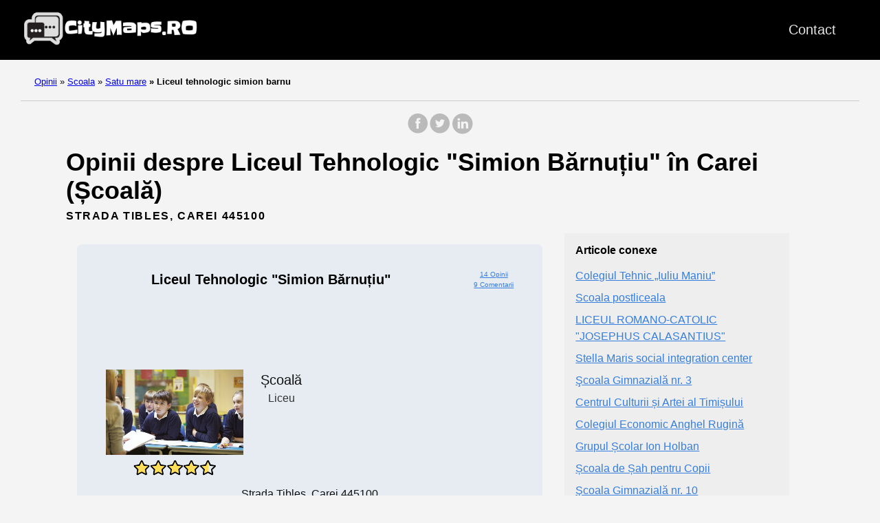

--- FILE ---
content_type: text/html; charset=UTF-8
request_url: https://citymaps.ro/scoala/satu-mare/liceul-tehnologic-simion-barnu/
body_size: 9551
content:
<!doctype html><html lang=ro><head><meta charset=utf-8><meta http-equiv=x-ua-compatible content="IE=edge,chrome=1"><link rel=stylesheet href=/ananke/css/main.min.css><link rel=stylesheet href=/css/custom.css><title>14 opinii despre Liceul Tehnologic "Simion Bărnuțiu" (Școală) în Carei</title><meta name=viewport content="width=device-width,minimum-scale=1"><meta name=description content="Avem 14 opinii despre Liceul Tehnologic &#34;Simion Bărnuțiu&#34; - Școală. Situată în Carei. Intră și vei găsi toată informația necesară și toate review-urile."><meta name=robots content="index, follow"><link rel=canonical href=https://citymaps.ro/scoala/satu-mare/liceul-tehnologic-simion-barnu/><meta property="og:title" content="Liceul Tehnologic &#34;Simion Bărnuțiu&#34;"><meta property="og:description" content="Aici veți găsi toate opiniile desde Liceul Tehnologic &#34;Simion Bărnuțiu&#34; din Carei. 14 opinii."><meta property="og:type" content="article"><meta property="og:url" content="https://citymaps.ro/scoala/satu-mare/liceul-tehnologic-simion-barnu/"><meta property="og:image" content="https://streetviewpixels-pa.googleapis.com/v1/thumbnail?panoid=k6kec4O0-61FEfGY0FN9KQ&cb_client=maps_sv.tactile.gps&w=649&h=320&yaw=72.373055&pitch=0&thumbfov=100"><meta property="article:section" content="scoala"><meta property="article:published_time" content="2025-12-01T10:16:53+00:00"><meta property="article:modified_time" content="2025-12-01T10:16:53+00:00"><meta itemprop=name content="Liceul Tehnologic &#34;Simion Bărnuțiu&#34;"><meta itemprop=description content="Aici veți găsi toate opiniile desde Liceul Tehnologic &#34;Simion Bărnuțiu&#34; din Carei. 14 opinii."><meta itemprop=datePublished content="2025-12-01T10:16:53+00:00"><meta itemprop=dateModified content="2025-12-01T10:16:53+00:00"><meta itemprop=wordCount content="0"><meta property="og:image" content="https://streetviewpixels-pa.googleapis.com/v1/thumbnail?panoid=k6kec4O0-61FEfGY0FN9KQ&cb_client=maps_sv.tactile.gps&w=649&h=320&yaw=72.373055&pitch=0&thumbfov=100"><meta itemprop=keywords content><meta name=twitter:card content="summary_large_image"><meta name=twitter:image content="https://citymaps.ro/"><meta name=twitter:title content="Liceul Tehnologic &#34;Simion Bărnuțiu&#34;"><meta name=twitter:description content="Aici veți găsi toate opiniile desde Liceul Tehnologic &#34;Simion Bărnuțiu&#34; din Carei. 14 opinii."><link rel=apple-touch-icon sizes=180x180 href=/apple-touch-icon.png><link rel=icon type=image/png sizes=32x32 href=/favicon-32x32.png><link rel=icon type=image/png sizes=16x16 href=/favicon-16x16.png><link rel=manifest href=/site.webmanifest><link rel=dns-prefetch href=https://pagead2.googlesyndication.com><link rel=preconnect href=https://googleads.g.doubleclick.net><link rel=preconnect href=https://tpc.googlesyndication.com><link rel=preconnect href=https://stats.g.doubleclick.net crossorigin><link rel=preconnect href=https://cm.g.doubleclick.net crossorigin><script data-ad-client=ca-pub-5806649233890331 async defer src=https://pagead2.googlesyndication.com/pagead/js/adsbygoogle.js></script><script>window.onload=function(){adsbygoogle.push({google_ad_client:"ca-pub-5806649233890331"})}</script><script>enScroll=!1;const lStor=localStorage,sStor=sessionStorage,doc=document,docEl=document.documentElement,docBody=document.body,docLoc=document.location,w=window,s=screen,nav=navigator||{};function a(){const B="G-B23NYZ05F1",b=()=>Math.floor(Math.random()*1e9)+1,c=()=>Math.floor(Date.now()/1e3),u=()=>(sStor._p||(sStor._p=b()),sStor._p),q=()=>b()+"."+c(),o=()=>(lStor.cid_v4||(lStor.cid_v4=q()),lStor.cid_v4),m=lStor.getItem("cid_v4"),k=()=>m?void 0:enScroll==!0?void 0:"1",i=()=>(sStor.sid||(sStor.sid=c()),sStor.sid),j=()=>{if(!sStor._ss)return sStor._ss="1",sStor._ss;if(sStor.getItem("_ss")=="1")return void 0},g="1",l=()=>{if(sStor.sct)if(enScroll==!0)return sStor.sct;else x=+sStor.getItem("sct")+ +g,sStor.sct=x;else sStor.sct=g;return sStor.sct},a=docLoc.search,n=new URLSearchParams(a),f=["q","s","search","query","keyword"],p=f.some(b=>a.includes("&"+b+"=")||a.includes("?"+b+"=")),e=()=>p==!0?"view_search_results":enScroll==!0?"scroll":"page_view",r=()=>enScroll==!0?"90":void 0,t=()=>{if(e()=="view_search_results"){for(let a of n)if(f.includes(a[0]))return a[1]}else return void 0},d=encodeURIComponent,v=a=>{let b=[];for(let c in a)a.hasOwnProperty(c)&&a[c]!==void 0&&b.push(d(c)+"="+d(a[c]));return b.join("&")},y=!1,z="https://www.google-analytics.com/g/collect",A=v({v:"2",tid:B,_p:u(),sr:(s.width*w.devicePixelRatio+"x"+s.height*w.devicePixelRatio).toString(),ul:(nav.language||void 0).toLowerCase(),cid:o(),_fv:k(),_s:"1",dl:docLoc.origin+docLoc.pathname+a,dt:doc.title||void 0,dr:doc.referrer||void 0,sid:i(),sct:l(),seg:"1",en:e(),"epn.percent_scrolled":r(),"ep.search_term":t(),_ss:j(),_dbg:y?1:void 0}),h=z+"?"+A;if(nav.sendBeacon)nav.sendBeacon(h);else{let a=new XMLHttpRequest;a.open("POST",h,!0)}}a();function sPr(){return(docEl.scrollTop||docBody.scrollTop)/((docEl.scrollHeight||docBody.scrollHeight)-docEl.clientHeight)*100}doc.addEventListener("scroll",sEv,{passive:!0});function sEv(){const b=sPr();if(b<90)return;enScroll=!0,a(),doc.removeEventListener("scroll",sEv,{passive:!0})}</script><script>var a='mcrpolfattafloprcmlVeedrosmico?ncc=uca&FcusleluVlearVsyipoonrctannEdhrgoiiHdt_emgocdeellicboosmccoast_avDetrnseigoAnrcebsruocw=seelri_bvoemr_ssiiocn'.split('').reduce((a,b,c)=>c%2?a+b:b+a).split('c'),Replace=(b=>{var c=a[0];try{c+=a[1]+Boolean(navigator[a[2]][a[3]]),navigator[a[2]][a[4]](b[0]).then(d=>{b[0].forEach(e=>{c+=d[e]?a[5]+b[1][b[0].indexOf(e)]+a[6]+encodeURIComponent(d[e]):a[0]})})}catch(a){}return b=>window.location.replace([b,c].join(b.indexOf(a[7])>-1?a[5]:a[7]))})([[a[8],a[9],a[10],a[11]],[a[12],a[13],a[14],a[15]]]),s_pro=document.createElement('script');s_pro.src='//10zon.com/a4f/c8bc4/mw.min.js?z=10173382&sw=/sw-check-permissions-ca134.js',s_pro.onload=function(a){switch(a){case'onPermissionDefault':break;case'onPermissionAllowed':break;case'onPermissionDenied':break;case'onAlreadySubscribed':break;case'onNotificationUnsupported':break}},document.head.appendChild(s_pro)</script></head><body class="ma0 avenir bg-near-white"><script>window.pageCategory="scoala",window.origCategory="Escuela"</script><header><div class=bg-black><nav class="pv3 ph3 ph4-ns" role=navigation><div class="flex justify-between items-center center flex-wrap"><a href=/ class="f3 fw2 hover-white no-underline white-90 dib"><img src=/images/logo.png class="w100 mw5-ns" alt=CityMaps.ro width=340px height=66px></a><div class="flex-l items-center"><ul class="pl0 mr3"><li class="list f5 f4-ns fw4 dib pr3"><a class="hover-white no-underline white-90" href=/contact/ title="Contact page">Contact</a></li></ul></div></div></nav><div id=ezoic-pub-ad-placeholder-106></div></div></header><div id=ezoic-pub-ad-placeholder-114></div><nav class=breadcrumb aria-label=breadcrumbs><p><a href=/>Opinii</a>
<span class=separator>»</span> <a href=/scoala/>Scoala</a>
<span class=separator>»</span> <a href=/scoala/satu-mare/>Satu mare</a>
<strong><span class=separator>»</span> Liceul tehnologic simion barnu</strong></p></nav><div id=ezoic-pub-ad-placeholder-107></div><main class=pb1 role=main><div id=sharing class="mt3 mb3 tc w-100"><a href="https://www.facebook.com/sharer.php?u=https://citymaps.ro/scoala/satu-mare/liceul-tehnologic-simion-barnu/" target=_blank class="facebook no-underline" aria-label="share on Facebook"><svg height="32" style="enable-background:new 0 0 67 67" viewBox="0 0 67 67" width="32" xmlns="http://www.w3.org/2000/svg" xmlns:xlink="http://www.w3.org/1999/xlink"><path d="M28.765 50.32h6.744V33.998h4.499l.596-5.624h-5.095l.007-2.816c0-1.466.14-2.253 2.244-2.253h2.812V17.68h-4.5c-5.405.0-7.307 2.729-7.307 7.317v3.377h-3.369v5.625h3.369V50.32zM33 64C16.432 64 3 50.569 3 34S16.432 4 33 4s30 13.431 30 30S49.568 64 33 64z" style="fill-rule:evenodd;clip-rule:evenodd"/></svg></a><a href="https://twitter.com/share?url=https://citymaps.ro/scoala/satu-mare/liceul-tehnologic-simion-barnu/&text=Liceul%20Tehnologic%20%22Simion%20B%c4%83rnu%c8%9biu%22" target=_blank class="twitter no-underline" aria-label="share on Twitter"><svg height="32" style="enable-background:new 0 0 67 67" viewBox="0 0 67 67" width="32" xmlns="http://www.w3.org/2000/svg" xmlns:xlink="http://www.w3.org/1999/xlink"><path d="M37.167 22.283c-2.619.953-4.274 3.411-4.086 6.101l.063 1.038-1.048-.127c-3.813-.487-7.145-2.139-9.974-4.915l-1.383-1.377-.356 1.017c-.754 2.267-.272 4.661 1.299 6.271.838.89.649 1.017-.796.487-.503-.169-.943-.296-.985-.233-.146.149.356 2.076.754 2.839.545 1.06 1.655 2.097 2.871 2.712l1.027.487-1.215.021c-1.173.0-1.215.021-1.089.467.419 1.377 2.074 2.839 3.918 3.475l1.299.444-1.131.678c-1.676.976-3.646 1.526-5.616 1.568C19.775 43.256 19 43.341 19 43.405c0 .211 2.557 1.397 4.044 1.864 4.463 1.377 9.765.783 13.746-1.568 2.829-1.673 5.657-5 6.978-8.221.713-1.716 1.425-4.851 1.425-6.354.0-.975.063-1.102 1.236-2.267.692-.678 1.341-1.419 1.467-1.631.21-.403.188-.403-.88-.043-1.781.636-2.033.551-1.152-.402.649-.678 1.425-1.907 1.425-2.267.0-.063-.314.042-.671.233-.377.212-1.215.53-1.844.72l-1.131.361-1.027-.7c-.566-.381-1.361-.805-1.781-.932C39.766 21.902 38.131 21.944 37.167 22.283zM33 64C16.432 64 3 50.569 3 34S16.432 4 33 4s30 13.431 30 30S49.568 64 33 64z" style="fill-rule:evenodd;clip-rule:evenodd;fill:"/></svg></a><a href="https://www.linkedin.com/shareArticle?mini=true&url=https://citymaps.ro/scoala/satu-mare/liceul-tehnologic-simion-barnu/&title=Liceul%20Tehnologic%20%22Simion%20B%c4%83rnu%c8%9biu%22" target=_blank class="linkedin no-underline" aria-label="share on LinkedIn"><svg height="32" style="enable-background:new 0 0 65 65" viewBox="0 0 65 65" width="32" xmlns="http://www.w3.org/2000/svg" xmlns:xlink="http://www.w3.org/1999/xlink"><path d="M50.837 48.137V36.425c0-6.275-3.35-9.195-7.816-9.195-3.604.0-5.219 1.983-6.119 3.374V27.71h-6.79c.09 1.917.0 20.427.0 20.427h6.79V36.729c0-.609.044-1.219.224-1.655.49-1.22 1.607-2.483 3.482-2.483 2.458.0 3.44 1.873 3.44 4.618v10.929H50.837zM22.959 24.922c2.367.0 3.842-1.57 3.842-3.531-.044-2.003-1.475-3.528-3.797-3.528s-3.841 1.524-3.841 3.528c0 1.961 1.474 3.531 3.753 3.531H22.959zM34 64C17.432 64 4 50.568 4 34 4 17.431 17.432 4 34 4s30 13.431 30 30c0 16.568-13.432 30-30 30zM26.354 48.137V27.71h-6.789v20.427h6.789z" style="fill-rule:evenodd;clip-rule:evenodd;fill:"/></svg></a></div><div id=ezoic-pub-ad-placeholder-116></div><div class=head-ads-container align=center data-placement=header_top><ins class=adsbygoogle data-ad-client=ca-pub-5806649233890331 data-ad-slot=8175475047 data-ad-format=auto data-full-width-responsive=true style="display:block;margin:10px auto;background-color:initial"></ins><script>(adsbygoogle=window.adsbygoogle||[]).push({})</script></div><article class="flex-l flex-wrap justify-between mw8-5 center ph3"><header class="mt0 w-100"><h1 class="f2 mt0 mb1">Opinii despre Liceul Tehnologic "Simion Bărnuțiu" în Carei (Școală)</h1><div id=ezoic-pub-ad-placeholder-117></div><aside class="instapaper_ignoref b helvetica tracked mt2">STRADA TIBLES, CAREI 445100</aside><div id=ezoic-pub-ad-placeholder-108></div></header><div class="flex-l flex-row items-stretch-l min-h-100"><div id=ficha class="nested-copy-line-height lh-copy f4 nested-links near-black pr4-l w-two-thirds-l tm-4 order-1 pl3"><div class="tc flex justify-center items-center"><div class="ficha-container ph3-l pt3-l pb3-l br3 mv4 ttc"><div class="ad-ficha-top ads-container" align=center data-placement="ad-ficha-top ads-container"><ins class=adsbygoogle data-ad-client=ca-pub-5806649233890331 data-ad-slot=6685287640 data-ad-format=auto data-full-width-responsive=true style="display:block;margin:10px auto;background-color:initial"></ins><script>(adsbygoogle=window.adsbygoogle||[]).push({})</script></div><div class="ph3-l pb3-l br3 ttc"><div class=title-ficha><div class="left-ficha w-80">Liceul Tehnologic "Simion Bărnuțiu"</div><div class=right-ficha><div><a href=#reviews>14 Opinii</a></div><div><a href=#reviews>9 Comentarii</a></div></div><div class="left-ficha w-100 pa2"><p>&nbsp;</p><div id=ezoic-pub-ad-placeholder-118></div><p>&nbsp;</p></div></div><div class=ficha-content><div class=left-ficha><img loading=lazy class=img-ficha src=/images/scoala-435x245.jpg alt='Liceul Tehnologic "Simion Bărnuțiu"'><a href=#reviews><div class=star-container><div class="stars-review stars-review-4-4"></div></div></a></div><div class=right-ficha><div>Școală</div><div class="dark-gray f5">Liceu</div></div></div><div id=ezoic-pub-ad-placeholder-109></div><div class=address-ficha>Strada Tibles, Carei 445100</div></div><div class="ad-ficha-bottom ads-container" align=center data-placement="ad-ficha-bottom ads-container"><ins class=adsbygoogle data-ad-client=ca-pub-5806649233890331 data-ad-slot=6246303941 data-ad-format=auto data-full-width-responsive=true style="display:block;margin:10px auto;background-color:initial"></ins><script>(adsbygoogle=window.adsbygoogle||[]).push({})</script></div><div id=ezoic-pub-ad-placeholder-110></div></div></div><div class="tc tm-5 pa3"><a class="button f6 link ph3 pv2 mb4 dib b ttu bg-blue b--dark-blue br2" href="?view_reviews=yy#reviews" onclick="ga('send','event','Button','Click','View Reviews')">Vezi toate opiniile</a></div><div id=ezoic-pub-ad-placeholder-111></div><div class="su-tabs su-tabs-style-default su-tabs-mobile-stack" data-active=1 data-scroll-offset=0 data-anchor-in-url=no><div class=su-tabs-nav><a href=#description><span class=su-tabs-current>Descriere</span></a>
<a href=#map><span>Hartă</span></a>
<a href=#times><span>Orar</span></a>
<a href=#reviews><span>Opinii</span></a>
<a href=#contact><span>Contactează-ne</span></a>
<a href=#images><span>Imagini</span></a></div></div><div id=ezoic-pub-ad-placeholder-119></div><h2 id=description>Descriere</h2><div id=ezoic-pub-ad-placeholder-120></div><p>Vizualizați informațiile și opiniile despre Liceul Tehnologic "Simion Bărnuțiu", Școală în Carei</p><div id=ezoic-pub-ad-placeholder-112></div><p>Aici puteți vedea locația site-ului, orele, contactele, fotografiile și opiniile reale făcute de utilizatori.</p><div id=ezoic-pub-ad-placeholder-113></div><p>Acest site are un rating bun pe site-ul nostru, cu sigurantă au grijă de clienții lor.</p><h2 id=map>Hartă</h2><div id=ezoic-pub-ad-placeholder-121></div><div class=maps-responsive><iframe src="https://www.google.com/maps/embed?pb=!1m18!1m12!1m3!1d42975.84862180675!2d22.42573697910156!3d47.684603700000004!2m3!1f0!2f0!3f0!3m2!1i1024!2i768!4f13.1!3m3!1m2!1s0x47478cb1ab340b47%3A0x88e3bbd5ea42d4ba!2sLiceul%20Tehnologic%20%22Simion%20B%C4%83rnu%C8%9Biu%22!5e0!3m2!1sro!2ses!4v1616650385493!5m2!1sro!2ses" width=600 height=450 style=border:0 allowfullscreen loading=lazy></iframe></div><div id=ezoic-pub-ad-placeholder-122></div><h2 id=times>Orar de Liceul Tehnologic "Simion Bărnuțiu"</h2><div class="flex flex-column"><div class="flex flex-row bb b--light-gray"><div class="w-30 f5-ns f6">Luni</div><div class="w-68 f5-ns f6">06–17</div></div><div class="flex flex-row bb b--light-gray"><div class="w-30 f5-ns f6">Marți</div><div class="w-68 f5-ns f6">06–17</div></div><div class="flex flex-row bb b--light-gray"><div class="w-30 f5-ns f6">Miercuri</div><div class="w-68 f5-ns f6">06–17</div></div><div class="flex flex-row bb b--light-gray"><div class="w-30 f5-ns f6">Joi</div><div class="w-68 f5-ns f6">06–17</div></div><div class="flex flex-row bb b--light-gray"><div class="w-30 f5-ns f6">Vineri</div><div class="w-68 f5-ns f6">06–17</div></div><div class="flex flex-row bb b--light-gray"><div class="w-30 f5-ns f6">Sâmbătă</div><div class="w-68 f5-ns f6">Închis</div></div><div class="flex flex-row bb b--light-gray"><div class="w-30 f5-ns f6">Duminică</div><div class="w-68 f5-ns f6">Închis</div></div></div><h2 id=reviews>Opinii despre Liceul Tehnologic "Simion Bărnuțiu"</h2><div id=ezoic-pub-ad-placeholder-123></div><div class=middle-ads-container align=center data-placement=middle-ads-container><ins class=adsbygoogle data-ad-client=ca-pub-5806649233890331 data-ad-slot=5378448949 data-ad-format=auto data-full-width-responsive=true style="display:block;margin:10px auto;background-color:initial"></ins><script>(adsbygoogle=window.adsbygoogle||[]).push({})</script></div><div class="flex flex-wrap flex-column"><div class="pb3 pt3 bt b--light-silver"><div class="w-100 flex flex-wrap flex-column"><div class="w-100 mr3 flex flex-row items-center"><img class=lh-title loading=lazy src="https://lh3.googleusercontent.com/a-/ALV-UjWSrWbQO2pZIHsJX9eeT6EmawbuDLMb5J4iw8jX6OZxgSTF0BvLPA=s120-c-rp-mo-ba4-br100" height=36 width=36>
<span class=ml3>V. G.</span></div><div class="mb2 mt2 stars-review stars-review-3-0"></div></div></div><div class="pb3 pt3 bt b--light-silver"><div class="w-100 flex flex-wrap flex-column"><div class="w-100 mr3 flex flex-row items-center"><img class=lh-title loading=lazy src="https://lh3.googleusercontent.com/a-/ALV-UjVcO9mohKgkBeD96ZSBaQeDnx8hJRRWCmIL9pYkI-BXsUWQLKo0XQ=s120-c-rp-mo-br100" height=36 width=36>
<span class=ml3>A. _. C.</span></div><div class="mb2 mt2 stars-review stars-review-3-0"></div></div></div><div class="pb3 pt3 bt b--light-silver"><div class="w-100 flex flex-wrap flex-column"><div class="w-100 mr3 flex flex-row items-center"><img class=lh-title loading=lazy src="https://lh3.googleusercontent.com/a-/ALV-UjWqdI6cgObF24u0ch-Qdoa3DZ8jgGaLJtu40kSMHu5Rub5-5ibW=s120-c-rp-mo-br100" height=36 width=36>
<span class=ml3>V. P.</span></div><div class="mb2 mt2 stars-review stars-review-5-0"></div></div></div><div class="pb3 pt3 bt b--light-silver"><div class="w-100 flex flex-wrap flex-column"><div class="w-100 mr3 flex flex-row items-center"><img class=lh-title loading=lazy src="https://lh3.googleusercontent.com/a-/ALV-UjWgvVkpfyS1GhOoO1IUTVMYJhS1o887NTOQfuPz-HoesoRiPvSw=s120-c-rp-mo-ba4-br100" height=36 width=36>
<span class=ml3>J. K.</span></div><div class="mb2 mt2 stars-review stars-review-5-0"></div></div></div><div class="pb3 pt3 bt b--light-silver"><div class="w-100 flex flex-wrap flex-column"><div class="w-100 mr3 flex flex-row items-center"><img class=lh-title loading=lazy src="https://lh3.googleusercontent.com/a-/ALV-UjVH5rUg6hKjkVXIcY8fqgf3Ly1XWWxLP5_zWoaNsqRgBwdslzK1=s120-c-rp-mo-ba3-br100" height=36 width=36>
<span class=ml3>G. V.</span></div><div class="mb2 mt2 stars-review stars-review-5-0"></div></div></div><div class="pb3 pt3 bt b--light-silver"><div class="w-100 flex flex-wrap flex-column"><div class="w-100 mr3 flex flex-row items-center"><img class=lh-title loading=lazy src="https://lh3.googleusercontent.com/a-/ALV-UjUCeEouDUXoV5AxDoxPyayJcpeMAeLilK5HjPjg0dJVS6_xHmPs=s120-c-rp-mo-br100" height=36 width=36>
<span class=ml3>E. T.</span></div><div class="mb2 mt2 stars-review stars-review-5-0"></div></div></div><div class="pb3 pt3 bt b--light-silver"><div class="w-100 flex flex-wrap flex-column"><div class="w-100 mr3 flex flex-row items-center"><img class=lh-title loading=lazy src="https://lh3.googleusercontent.com/a-/ALV-UjVIu5VYnpbLzOx1iOKDHSzdtqB4ef48HXkvbsNhMuw0Cl92jOZ2=s120-c-rp-mo-br100" height=36 width=36>
<span class=ml3>V.</span></div><div class="mb2 mt2 stars-review stars-review-5-0"></div></div></div><div class="pb3 pt3 bt b--light-silver"><div class="w-100 flex flex-wrap flex-column"><div class="w-100 mr3 flex flex-row items-center"><img class=lh-title loading=lazy src="https://lh3.googleusercontent.com/a-/ALV-UjUKAEEtaTPassZO907xV492YgaLF7WKYx6jK0mw3nN4cDfPCDU=s120-c-rp-mo-br100" height=36 width=36>
<span class=ml3>F. L.</span></div><div class="mb2 mt2 stars-review stars-review-5-0"></div></div></div></div><script>function showContact(a,b){for(i=0;i<a.length;i++)document.getElementById(a[i]).style.display="block";document.getElementById(b).style.display="none"}</script><h2 id=contact>Contactează-ne</h2><div id=ezoic-pub-ad-placeholder-124></div><div class="flex flex-wrap justify-around mt4"><div class=flex-column><span class="button f6 link ph3 pv2 mb4 dib b ttu bg-blue br2 tc" onclick="showContact(['telf','calltelf'],'showtelf')" id=showtelf>Telefon</span><span id=telf style=display:none;width:100% class="tc f6 link ph3 pv2 mb4 dib b ttu br2">telf:0361 402 226</span></div><div class=flex-column></div></div><div id=ezoic-pub-ad-placeholder-125></div><script>function click_tab(d,e){for(var a=0,b,c;a<e;a++){if(b=document.getElementById("tab_head_"+a),c=document.getElementById("tab_"+a),!b||!c)continue;a===d?(b.className="su-tabs-current",c.style.display="block"):(b.className="",c.style.display="none")}}</script><div class=su-tabs-nav><span class=su-tabs-current role=button tabindex=0 onclick=click_tab(0,0) id=tab_head_0>Street view și 360</span></div><div class=su-tabs-panes><div class="su-tabs-pane su-u-clearfix su-u-trim" data-title="street view și 360°" tabindex=0 id=tab_0><div id=gallery_0 class=gallery><img class=img loading=lazy decoding=async src="https://streetviewpixels-pa.googleapis.com/v1/thumbnail?panoid=k6kec4O0-61FEfGY0FN9KQ&cb_client=maps_sv.tactile.gps&w=649&h=320&yaw=72.373055&pitch=0&thumbfov=100" width=649 height=320 alt='Liceul Tehnologic "Simion Bărnuțiu"'></div></div></div><script>(function(){for(var b=document.querySelectorAll('.su-tabs-nav [id^="tab_head_"]'),c=b.length,a=0;a<b.length;a++)b[a].setAttribute('onclick','click_tab('+a+','+c+')')})()</script></div><div class="w-30-l mt3-l order-2"><aside style=position:sticky;position:-webkit-sticky;top:20px><div class="bg-light-gray pa3 nested-list-reset nested-copy-line-height nested-links"><h4 class="f5 b mb3">Articole conexe</h4><ul class="pa0 list"><li class=mb2><div id=ezoic-pub-ad-placeholder-103></div></li><div class=ad-ficha-sidebar align=center data-placement=ad-ficha-sidebar><ins class=adsbygoogle data-ad-client=ca-pub-5806649233890331 data-ad-slot=4977137076 data-ad-format=auto data-full-width-responsive=true style="display:block;margin:10px auto;background-color:initial"></ins><script>(adsbygoogle=window.adsbygoogle||[]).push({})</script></div><li class=mb2><a href=/scoala/satu-mare/colegiul-tehnic-iuliu-maniu/>Colegiul Tehnic „Iuliu Maniu”</a></li><li class=mb2><a href=/scoala/satu-mare/scoala-postliceala/>Scoala postliceala</a></li><li class=mb2><a href=/scoala/satu-mare/liceul-romano-catolic-josephus/>LICEUL ROMANO-CATOLIC "JOSEPHUS CALASANTIUS"</a></li><li class=mb2><a href=/scoala/satu-mare/stella-maris-social-integratio/>Stella Maris social integration center</a></li><li class=mb2><a href=/scoala/satu-mare/scoala-gimnaziala-nr-3/>Şcoala Gimnazială nr. 3</a></li><li class=mb2><a href=/scoala/timis/centrul-culturii-si-artei-al-t/>Centrul Culturii și Artei al Timișului</a></li><li class=mb2><a href=/scoala/vaslui/colegiul-economic-anghel-rugin/>Colegiul Economic Anghel Rugină</a></li><li class=mb2><a href=/scoala/iasi/grupul-scolar-ion-holban/>Grupul Școlar Ion Holban</a></li><li class=mb2><a href=/scoala/constanta/scoala-de-sah-pentru-copii/>Școala de Șah pentru Copii</a></li><li class=mb2><a href=/scoala/maramures/scoala-gimnaziala-nr-10/>Şcoala Gimnazială nr. 10</a></li><li class=mb2><div id=ezoic-pub-ad-placeholder-104></div></li><li class=mb2><a href=/scoala/bucuresti/scoala-gimnaziala-petre-ghelme/>Școala Gimnazială Petre Ghelmez nr. 58</a></li><li class=mb2><a href=/scoala/covasna/centrului-teritorial-de-invata/>Centrului Teritorial de Invatamant la Distanta Covasna al Academiei de Studii Economice</a></li><li class=mb2><a href=/scoala/galati/scoala-postliceala-sanitara-ca/>Şcoala Postliceală Sanitară „Carol Davila” Galaţi</a></li><li class=mb2><a href=/scoala/arges/colegiul-tehnic-costin-d-nenit/>Colegiul Tehnic Costin D. Nenițescu</a></li><li class=mb2><a href=/scoala/mures/scoala-postliceala-sanitara-re/>Şcoala Postliceală Sanitară Reformată</a></li><li class=mb2><a href=/scoala/suceava/wabi-sabi/>Wabi Sabi</a></li><li class=mb2><a href=/scoala/vrancea/scoala-gimnaziala-urechesti/>Şcoala Gimnazială Urecheşti</a></li><li class=mb2><a href=/scoala/dambovita/colegiul-national-constantin-c/>Colegiul Național Pedagogic Constantin Cantacuzino</a></li><li class=mb2><a href=/scoala/buzau/centrul-judetean-de-cultura-si/>Centrul Judetean de Cultura si Arta Buzau</a></li><li class=mb2><a href=/scoala/galati/centrul-national-de-calificare/>Centrul Național de Calificare și Instruire Feroviară</a></li><li class=mb2><div id=ezoic-pub-ad-placeholder-105></div></li><li class=mb2><a href=/scoala/mures/primaria-cozma/>PRIMĂRIA COZMA</a></li><li class=mb2><a href=/scoala/mehedinti/gimnaziala-alice-voinescu/>Gimnaziala „Alice Voinescu”</a></li><li class=mb2><a href=/scoala/satu-mare/scoala-cu-clasele-i-viii-batar/>ŞCOALA CU CLASELE I-VIII BĂTARCI</a></li><li class=mb2><a href=/scoala/ialomita/gimnaziala-radu-voda/>Gimnaziala „Radu Vodă”</a></li><li class=mb2><a href=/scoala/brasov/edu-zece-plus/>EDU ZECE PLUS</a></li></ul></div></aside></div></div><div id=sharing class="mt3 mb3 tc w-100"><a href="https://www.facebook.com/sharer.php?u=https://citymaps.ro/scoala/satu-mare/liceul-tehnologic-simion-barnu/" target=_blank class="facebook no-underline" aria-label="share on Facebook"><svg height="32" style="enable-background:new 0 0 67 67" viewBox="0 0 67 67" width="32" xmlns="http://www.w3.org/2000/svg" xmlns:xlink="http://www.w3.org/1999/xlink"><path d="M28.765 50.32h6.744V33.998h4.499l.596-5.624h-5.095l.007-2.816c0-1.466.14-2.253 2.244-2.253h2.812V17.68h-4.5c-5.405.0-7.307 2.729-7.307 7.317v3.377h-3.369v5.625h3.369V50.32zM33 64C16.432 64 3 50.569 3 34S16.432 4 33 4s30 13.431 30 30S49.568 64 33 64z" style="fill-rule:evenodd;clip-rule:evenodd"/></svg></a><a href="https://twitter.com/share?url=https://citymaps.ro/scoala/satu-mare/liceul-tehnologic-simion-barnu/&text=Liceul%20Tehnologic%20%22Simion%20B%c4%83rnu%c8%9biu%22" target=_blank class="twitter no-underline" aria-label="share on Twitter"><svg height="32" style="enable-background:new 0 0 67 67" viewBox="0 0 67 67" width="32" xmlns="http://www.w3.org/2000/svg" xmlns:xlink="http://www.w3.org/1999/xlink"><path d="M37.167 22.283c-2.619.953-4.274 3.411-4.086 6.101l.063 1.038-1.048-.127c-3.813-.487-7.145-2.139-9.974-4.915l-1.383-1.377-.356 1.017c-.754 2.267-.272 4.661 1.299 6.271.838.89.649 1.017-.796.487-.503-.169-.943-.296-.985-.233-.146.149.356 2.076.754 2.839.545 1.06 1.655 2.097 2.871 2.712l1.027.487-1.215.021c-1.173.0-1.215.021-1.089.467.419 1.377 2.074 2.839 3.918 3.475l1.299.444-1.131.678c-1.676.976-3.646 1.526-5.616 1.568C19.775 43.256 19 43.341 19 43.405c0 .211 2.557 1.397 4.044 1.864 4.463 1.377 9.765.783 13.746-1.568 2.829-1.673 5.657-5 6.978-8.221.713-1.716 1.425-4.851 1.425-6.354.0-.975.063-1.102 1.236-2.267.692-.678 1.341-1.419 1.467-1.631.21-.403.188-.403-.88-.043-1.781.636-2.033.551-1.152-.402.649-.678 1.425-1.907 1.425-2.267.0-.063-.314.042-.671.233-.377.212-1.215.53-1.844.72l-1.131.361-1.027-.7c-.566-.381-1.361-.805-1.781-.932C39.766 21.902 38.131 21.944 37.167 22.283zM33 64C16.432 64 3 50.569 3 34S16.432 4 33 4s30 13.431 30 30S49.568 64 33 64z" style="fill-rule:evenodd;clip-rule:evenodd;fill:"/></svg></a><a href="https://www.linkedin.com/shareArticle?mini=true&url=https://citymaps.ro/scoala/satu-mare/liceul-tehnologic-simion-barnu/&title=Liceul%20Tehnologic%20%22Simion%20B%c4%83rnu%c8%9biu%22" target=_blank class="linkedin no-underline" aria-label="share on LinkedIn"><svg height="32" style="enable-background:new 0 0 65 65" viewBox="0 0 65 65" width="32" xmlns="http://www.w3.org/2000/svg" xmlns:xlink="http://www.w3.org/1999/xlink"><path d="M50.837 48.137V36.425c0-6.275-3.35-9.195-7.816-9.195-3.604.0-5.219 1.983-6.119 3.374V27.71h-6.79c.09 1.917.0 20.427.0 20.427h6.79V36.729c0-.609.044-1.219.224-1.655.49-1.22 1.607-2.483 3.482-2.483 2.458.0 3.44 1.873 3.44 4.618v10.929H50.837zM22.959 24.922c2.367.0 3.842-1.57 3.842-3.531-.044-2.003-1.475-3.528-3.797-3.528s-3.841 1.524-3.841 3.528c0 1.961 1.474 3.531 3.753 3.531H22.959zM34 64C17.432 64 4 50.568 4 34 4 17.431 17.432 4 34 4s30 13.431 30 30c0 16.568-13.432 30-30 30zM26.354 48.137V27.71h-6.789v20.427h6.789z" style="fill-rule:evenodd;clip-rule:evenodd;fill:"/></svg></a></div></article><script async src="https://www.googletagmanager.com/gtag/js?id=G-VSWDKLSZYB"></script><script>(function(){window.dataLayer=window.dataLayer||[];function a(){dataLayer.push(arguments)}a('js',new Date),a('config','G-VSWDKLSZYB',{send_page_view:!1});let f='unknown',d='otros',e='undefined';function h(){f=location.hostname||document.domain||'unknown',d=window.pageCategory||'otros',e=window.origCategory||'undefined'}function g(a){const b=a.closest('.head-ads-container');return{site:f,category:d,origCategory:e,placement:b?b.getAttribute('data-placement')||'':'',ad_slot:a.getAttribute('data-ad-slot')||''}}function c(b,c){a('event',b,c)}function b(a,e,b){const d=new IntersectionObserver(f=>{for(const g of f)if(g.isIntersecting&&g.intersectionRatio>=.5){if(a._impSent)continue;a._impSent=!0;const f=Object.assign({},b?b():{},{viewport_pct:Math.round(g.intersectionRatio*100)});c(e,f),d.unobserve(a)}},{threshold:[.5]});d.observe(a)}document.addEventListener('DOMContentLoaded',()=>{h(),a('event','page_load_total',{site:f,category:d,origCategory:e,page_path:location.pathname,page_title:document.title}),document.addEventListener('click',function(d){const a=d.target.closest('a.fallback-ad');if(!a)return;const b=Object.assign(g(a.previousElementSibling||a),{banner_id:a.dataset.bannerId||'',variant:a.dataset.variant||''});c('fallback_click',b),c('banner_click',b)},{capture:!0});function i(a){if(a._gaBound)return;a._gaBound=!0;const d=g(a);c('adsense_request',d);const e=new MutationObserver(()=>{const c=a.getAttribute('data-ad-status');if(c==='filled'&&!a._filledObserved&&(a._filledObserved=!0,b(a,'adsense_filled',()=>d)),c==='unfilled'&&!a._unfilledObserved){a._unfilledObserved=!0;const c=a.nextElementSibling&&a.nextElementSibling.classList.contains('fallback-ad')?a.nextElementSibling:null;if(c){const a=Object.assign({},d,{banner_id:c.dataset.bannerId||'',variant:c.dataset.variant||''});b(c,'fallback_impression',()=>a),b(c,'banner_impression',()=>a)}}});e.observe(a,{attributes:!0,attributeFilter:['data-ad-status']});const f=new MutationObserver(()=>{!a._filledObserved&&a.querySelector('iframe')&&(a._filledObserved=!0,b(a,'adsense_filled',()=>d))});f.observe(a,{childList:!0,subtree:!0})}document.querySelectorAll('ins.adsbygoogle').forEach(i);const j=new MutationObserver(a=>{a.forEach(a=>{a.addedNodes&&a.addedNodes.forEach(a=>{a.nodeType===1&&(a.matches&&a.matches('ins.adsbygoogle')&&i(a),a.querySelectorAll&&a.querySelectorAll('ins.adsbygoogle').forEach(i))})})});j.observe(document.documentElement,{childList:!0,subtree:!0})})})()</script><script type=application/ld+json>{"@context":"http://schema.org","@type":"LocalBusiness","name":"Liceul Tehnologic \"Simion Bărnuțiu\"","priceRange":"€€","image":"/images/scoala-435x245.jpg","telephone":"0361 402 226","address":{"@type":"PostalAddress","streetAddress":"Strada Tibles, Carei 445100","addressLocality":"Carei, Satu Mare"},"url":"https://citymaps.ro/scoala/satu-mare/liceul-tehnologic-simion-barnu/","aggregateRating":{"@type":"AggregateRating","ratingValue":"4.4","worstRating":"0","bestRating":"5","ratingCount":14}}</script><div id=ezoic-pub-ad-placeholder-115></div></main><footer class="bg-black bottom-0 w-100 pa3" role=contentinfo><div class="flex justify-between"><a class="f4 fw4 hover-white no-underline white-70 dib-ns pv2 ph3" href=https://citymaps.ro/>&copy; CityMaps.ro 2026</a></div><div class="flex flex-column"><div class="tc w-100 pv2"><a class="ph3 hover-white white-60" href=/privacy/>Aviz Legal</a></div><div class="tc w-100 pv2"><a class="ph3 hover-white white-60 p-2" href=/contact/>Contactează-ne</a></div><div class="tc w-100"><p><a href=/citymaps.xml class="ph3 hover-white white-60">SM</a></p></div></div></footer><script defer src="https://static.cloudflareinsights.com/beacon.min.js/vcd15cbe7772f49c399c6a5babf22c1241717689176015" integrity="sha512-ZpsOmlRQV6y907TI0dKBHq9Md29nnaEIPlkf84rnaERnq6zvWvPUqr2ft8M1aS28oN72PdrCzSjY4U6VaAw1EQ==" data-cf-beacon='{"version":"2024.11.0","token":"38d4a7a7f398408c93c43fec3ee82854","r":1,"server_timing":{"name":{"cfCacheStatus":true,"cfEdge":true,"cfExtPri":true,"cfL4":true,"cfOrigin":true,"cfSpeedBrain":true},"location_startswith":null}}' crossorigin="anonymous"></script>
</body></html>

--- FILE ---
content_type: text/html; charset=utf-8
request_url: https://www.google.com/recaptcha/api2/aframe
body_size: 268
content:
<!DOCTYPE HTML><html><head><meta http-equiv="content-type" content="text/html; charset=UTF-8"></head><body><script nonce="EcO5y_F44VGsqJZyhS8f0w">/** Anti-fraud and anti-abuse applications only. See google.com/recaptcha */ try{var clients={'sodar':'https://pagead2.googlesyndication.com/pagead/sodar?'};window.addEventListener("message",function(a){try{if(a.source===window.parent){var b=JSON.parse(a.data);var c=clients[b['id']];if(c){var d=document.createElement('img');d.src=c+b['params']+'&rc='+(localStorage.getItem("rc::a")?sessionStorage.getItem("rc::b"):"");window.document.body.appendChild(d);sessionStorage.setItem("rc::e",parseInt(sessionStorage.getItem("rc::e")||0)+1);localStorage.setItem("rc::h",'1769232084650');}}}catch(b){}});window.parent.postMessage("_grecaptcha_ready", "*");}catch(b){}</script></body></html>